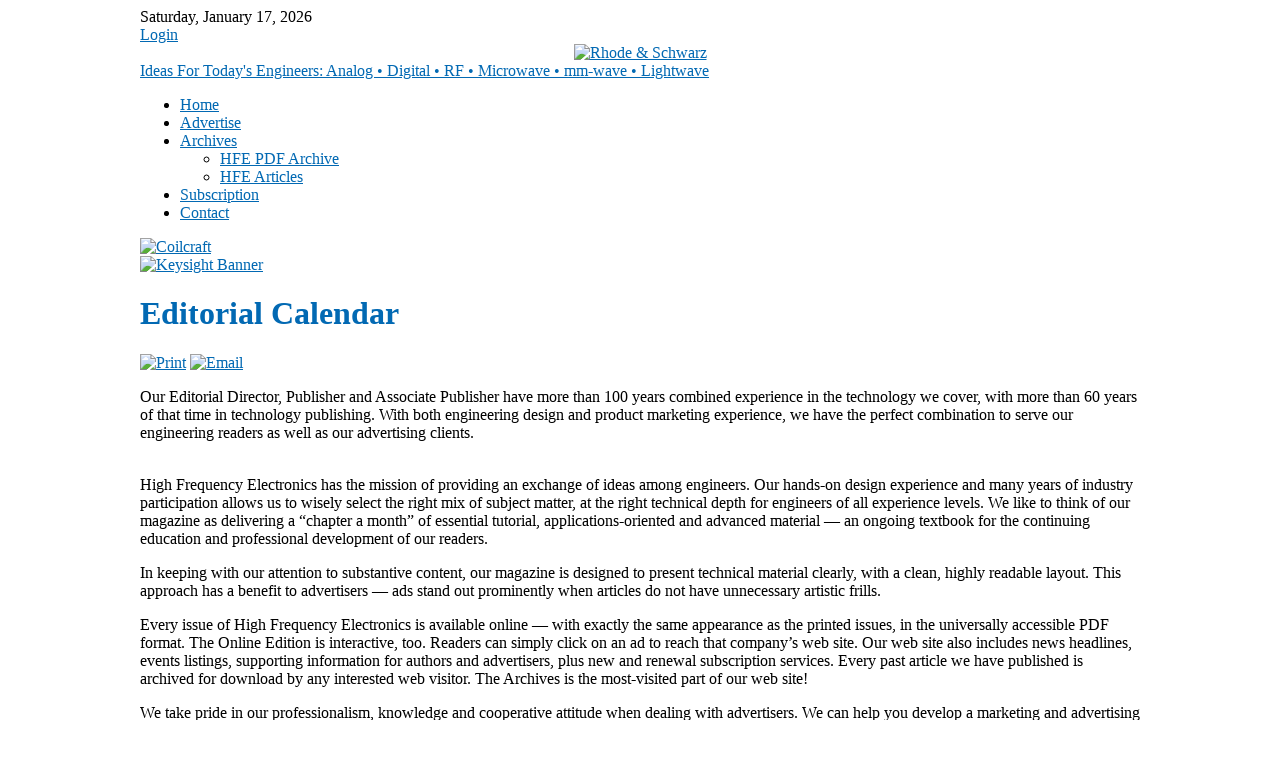

--- FILE ---
content_type: text/html; charset=utf-8
request_url: https://highfrequencyelectronics.com/index.php?option=com_content&view=article&id=48:ed-cal&catid=56:admin-base-site-pages&Itemid=145
body_size: 29207
content:

<!DOCTYPE html PUBLIC "-//W3C//DTD XHTML 1.0 Transitional//EN" "http://www.w3.org/TR/xhtml1/DTD/xhtml1-transitional.dtd">
<html xmlns="http://www.w3.org/1999/xhtml" xml:lang="en-gb" lang="en-gb" >
  <head>
      <meta http-equiv="content-type" content="text/html; charset=utf-8" />
  <meta name="author" content="Administrator" />
  <meta name="description" content="High Frequency Electronics" />
  <meta name="generator" content="Joomla! - Open Source Content Management" />
  <title>Editorial Calendar</title>
  <link rel="stylesheet" href="/templates/rt_solarsentinel/css/template.css" type="text/css" />
  <link rel="stylesheet" href="/templates/rt_solarsentinel/css/header-blue.css" type="text/css" />
  <link rel="stylesheet" href="/templates/rt_solarsentinel/css/body-white.css" type="text/css" />
  <link rel="stylesheet" href="/templates/rt_solarsentinel/css/footer-grey.css" type="text/css" />
  <link rel="stylesheet" href="/templates/rt_solarsentinel/css/modules.css" type="text/css" />
  <link rel="stylesheet" href="/templates/rt_solarsentinel/css/typography.css" type="text/css" />
  <link rel="stylesheet" href="/templates/system/css/system.css" type="text/css" />
  <link rel="stylesheet" href="/templates/system/css/general.css" type="text/css" />
  <link rel="stylesheet" href="/templates/rt_solarsentinel/css/rokmoomenu.css" type="text/css" />
  <link rel="stylesheet" href="https://highfrequencyelectronics.com/modules/mod_susnet_linkedin/css/style.css" type="text/css" />
  <style type="text/css">

	div.wrapper { margin: 0 auto; width: 1000px;padding:0;}
	#inset-block-left { width:0px;padding:0;}
	#inset-block-right { width:0px;padding:0;}
	#maincontent-block { margin-right:0px;margin-left:0px;}
	a, .contentheading, .side-mod h3 span, .grey .side-mod a, .componentheading span, .roktabs-links li.active {color: #0269b3;}
  </style>
  <script src="/media/system/js/mootools-core.js" type="text/javascript"></script>
  <script src="/media/system/js/core.js" type="text/javascript"></script>
  <script src="/media/system/js/caption.js" type="text/javascript"></script>
  <script src="/media/system/js/mootools-more.js" type="text/javascript"></script>
  <script src="/templates/rt_solarsentinel/js/rokfonts.js" type="text/javascript"></script>
  <script src="/templates/rt_solarsentinel/js/rokdate.js" type="text/javascript"></script>
  <script src="/templates/rt_solarsentinel/js/rokutils.js" type="text/javascript"></script>
  <script src="/templates/rt_solarsentinel/js/rokutils.inputs.js" type="text/javascript"></script>
  <script src="/templates/rt_solarsentinel/js/rokmoomenu.js" type="text/javascript"></script>
  <script src="/templates/rt_solarsentinel/js/mootools.bgiframe.js" type="text/javascript"></script>
  <script src="/modules/mod_rokajaxsearch/js/rokajaxsearch.js" type="text/javascript"></script>
  <script src="/modules/mod_pagepeel_banner/assets/AC_OETags.js" type="text/javascript"></script>
  <script src="/modules/mod_pagepeel_banner/assets/pagepeel.js" type="text/javascript"></script>
  <script src="/modules/mod_pagepeel_banner/assets/cookie.js" type="text/javascript"></script>
  <script type="text/javascript">
window.addEvent('load', function() {
				new JCaption('img.caption');
			});window.addEvent('domready', function() {
		var modules = ['side-mod','module','moduletable','component-header'];
		var header = ['h3','h1'];
		RokBuildSpans(modules, header);
	});InputsExclusion.push('.content_vote','.remember-me')window.addEvent('domready', function() {
    	new Rokmoomenu(('ul.menutop '), {
    		bgiframe: false,
    		delay: 500,
    		verhor: true,
    		animate: {
    			props: ['height'],
    			opts: {
    				duration: 500,
    				fps: 100,
    				transition: Fx.Transitions.Quad.easeOut
    			}
    		},
    		bg: {
    			enabled: true,
    			overEffect: {
    				duration: 500,
    				transition: Fx.Transitions.Expo.easeOut
    			},
    			outEffect: {
    				duration: 600,
    				transition: Fx.Transitions.Sine.easeOut
    			}
    		},
    		submenus: {
    			enabled: false,
    			opacity: 0.8,
    			overEffect: {
    				duration: 50,
    				transition: Fx.Transitions.Expo.easeOut
    			},
    			outEffect: {
    				duration: 600,
    				transition: Fx.Transitions.Sine.easeIn
    			},
    			offsets: {
    				top: 0,
    				right: 1,
    				bottom: 0,
    				left: 1
    			}
    		}
    	});
    });window.addEvent((window.webkit) ? 'load' : 'domready', function() {
				window.rokajaxsearch = new RokAjaxSearch({
					'results': 'Results',
					'close': '',
					'websearch': 0,
					'blogsearch': 0,
					'imagesearch': 0,
					'videosearch': 0,
					'imagesize': 'MEDIUM',
					'safesearch': 'MODERATE',
					'search': 'Search...',
					'readmore': 'Read more...',
					'noresults': 'No results',
					'advsearch': 'Advanced search',
					'page': 'Page',
					'page_of': 'of',
					'searchlink': 'https://highfrequencyelectronics.com/index.php?option=com_search&amp;view=search&amp;tmpl=component',
					'advsearchlink': 'https://highfrequencyelectronics.com/index.php?option=com_search&amp;view=search',
					'uribase': 'https://highfrequencyelectronics.com/',
					'limit': '10',
					'perpage': '3',
					'ordering': 'newest',
					'phrase': 'any',
					'hidedivs': '',
					'includelink': 1,
					'viewall': 'View all results',
					'estimated': 'estimated',
					'showestimated': 1,
					'showpagination': 1,
					'showcategory': 1,
					'showreadmore': 1,
					'showdescription': 1
				});
			});
	var peelAsset = '/modules/mod_pagepeel_banner/assets/';

	//  URL to small image 
	var pagearSmallImg = '/modules/mod_pagepeel_banner/assets/little.jpg'; 
	
	// URL to big image
	var pagearBigImg = '/images/mod_pagepeel_banner/assets/NeverMiss_500x500.jpg'; 
	
	// Movement speed of small pageear 1-4 (2=Standard)
	var speedSmall = 4; 
	// Mirror image ( true | false )
	var mirror = 'true'; 
	
	// Color of pagecorner if mirror is false
	var pageearColor = 'FFFFFF';  
	
	// URL to open on pageear click
	var jumpTo = 'https://trimaxsubscribe.com/hfe_renew/subscribe.php' ;
	
	// Browser target  (new) or self (self)
	var openLink = 'self'; 
	
	// Set direction of pageear in left or right top browser corner (lt: left | rt: right )
	setDirection = 'rt';
	
	//add by remush
	var autoopen = 'disable';
	var behaviour = 'reload';
	
	/*
	 *  Do not change anything after this line
	 */ 
	
	// Size small peel 
	var thumbWidth  = 80;
	var thumbHeight = 80;
	
	// Size big peel
	var bigWidth  = 500;
	var bigHeight = 500;
	var closeOnLoad = 5;
			var openOnLoad = false;
			var cookieEnabled = false;
  </script>

      </head>
  <body id="ff-solarsentinel" class="f-default style1 bg-white iehandle">
    <div id="page-bg">
      <div class="wrapper"><div id="body-left" class="png"><div id="body-right" class="png">
        
        <!--Begin Top Bar-->
        
                <div id="top-bar">
          <div class="topbar-strip">
                        <div class="date-block">
              <span class="date1">Saturday</span>,
              <span class="date2">January</span>
              <span class="date3">17</span>,
              <span class="date4">2026</span>
            </div>
                                                              <a href="#" id="lock-button" rel="rokbox[240 210][module=login-module]"
>                <span>Login</span>
              </a>
                      </div>
                    <div class="topbar-center-mod" align="center">
            		<div class="moduletable">
					<div class="flexbannergroup" >
	<div class="flexbanneritem" >
		
<div class="advert">
	<a href="/index.php?option=com_flexbanners&amp;task=click&amp;id=36" >
		<img src="https://highfrequencyelectronics.com/images/banners/TMguide_728x90.jpg" alt="Rhode & Schwarz" title="Rhode & Schwarz" width="728" height="90"  />
		</a>
</div>
	</div>
</div>
		</div>
			<div class="moduletable">
					<div class="bannergroup">


</div>
		</div>
	
          </div>
                              <div class="topbar-right-mod">
            		<div class="moduletable">
					

<script type="text/javascript">writeObjects();</script>


		</div>
	
          </div>
                  </div>
                <!--End Top Bar-->
        
        <!--Begin Header-->
                <div id="header-bar">
                    <a href="" id="logo">
                        <span class="logo-text">Ideas For Today's Engineers: Analog • Digital • RF • Microwave •  mm-wave • Lightwave</span>
                      </a>
                              
                  </div>
                        <div id="horiz-menu" class="moomenu">
                  <ul class="menutop" >
			<li class="item101 " >
			<a class="topdaddy link" href="/index.php?option=com_content&amp;view=featured&amp;Itemid=101"  >
						<span>Home</span>
		</a>	
			
</li>	
			<li class="item108 " >
			<a class="topdaddy link" href="/index.php?option=com_content&amp;view=article&amp;id=47&amp;Itemid=108"  >
						<span>Advertise</span>
		</a>	
			
</li>	
			<li class="item111 parent active " >
			<a class="topdaddy link" href="/index.php?option=com_content&amp;view=category&amp;id=8&amp;Itemid=111"  >
						<span>Archives</span>
		</a>	
				<div class="drop-wrap columns-1"><div class="drop1 png"></div>
	<ul class="png columns-1">
					
			<li class="item145 active  coltop" id="current">
			<a class="link" href="/index.php?option=com_content&amp;view=category&amp;layout=blog&amp;id=47&amp;Itemid=145"  >
						<span>HFE PDF Archive</span>
		</a>	
			
</li>	
					
			<li class="item189 " >
			<a class="link" href="/index.php?option=com_content&amp;view=category&amp;id=58&amp;Itemid=189"  >
						<span>HFE Articles</span>
		</a>	
			
</li>	
			</ul>
	</div>
		
</li>	
			<li class="item113 " >
			<a class="topdaddy link" href="https://trimaxsubscribe.com/hfe_renew/subscribe.php"  >
						<span>Subscription</span>
		</a>	
			
</li>	
			<li class="item114 " >
			<a class="topdaddy link" href="/index.php?option=com_content&amp;view=article&amp;id=2228&amp;Itemid=114" target="_blank" >
						<span>Contact</span>
		</a>	
			
</li>	
	</ul>
                <div class="clr"></div>
        </div>
                <!--End Header-->
        <!--Begin Showcase Modules-->
                <!--End Showcase Modules-->
        <div id="main-body">
          <div id="main-body-surround">
            <!--Begin Main Content Block-->
            <div id="main-content" class="s-c-x">
                <div class="colmask leftmenu">
                    <div class="colmid">
                        <div class="colright">
                            <!--Begin col1wrap -->    
                            <div class="col1wrap">
                                <div class="col1pad">
                                    <div class="col1">
                                        <div id="maincol2">
                                      <div class="maincol2-padding">
                                                                                                    <div id="newsflash-bar">
                                          <div class="bannergroup">

	<div class="banneritem">
																																																															<a
							href="/index.php?option=com_banners&amp;task=click&amp;id=20" target="_blank"
							title="Coilcraft">
							<img
								src="https://highfrequencyelectronics.com/images/banners/1501_Coilcraft_468x60.jpg"
								alt="Coilcraft"
								width ="468"								height ="100"							/>
						</a>
																<div class="clr"></div>
	</div>
	<div class="banneritem">
																																																															<a
							href="/index.php?option=com_banners&amp;task=click&amp;id=84" target="_blank"
							title="032020-Keysight">
							<img
								src="https://highfrequencyelectronics.com/images/banners/ABCs of 5G Banner 468x60.png"
								alt="Keysight Banner"
								width ="468"								height ="100"							/>
						</a>
																<div class="clr"></div>
	</div>

</div>

                                        </div>
                                                                                                                    <div id="mainmodules" class="spacer w99">
                                                                                <div class="block full">
                                          	<div class="">
		<div class="moduletable">
						<div class="bannergroup">


</div>
		</div>
	</div>
	
                                        </div>
                                                                                                                                                              </div>
                                                                                                                  <div class="bodycontent">
                                                                                                                        <div id="maincontent-block">
                                        
<div id="system-message-container">
</div>
                                                                                <div class="rt-article">
	<div id="page" class="full-article">
				<div class="article-header">
						<div class="article-rel-wrapper">
				<h1 class="contentheading">
											Editorial Calendar									</h1>
			</div>
						
									<div class="article-info-surround">
			<div class="article-info-surround2">
										<p class="buttonheading">
																				<span>
								<a href="/index.php?option=com_content&amp;view=article&amp;id=48:ed-cal&amp;catid=56&amp;Itemid=145&amp;tmpl=component&amp;print=1&amp;layout=default&amp;page=" title="Print" onclick="window.open(this.href,'win2','status=no,toolbar=no,scrollbars=yes,titlebar=no,menubar=no,resizable=yes,width=640,height=480,directories=no,location=no'); return false;" rel="nofollow"><img src="/templates/rt_solarsentinel/images/system/printButton.png" alt="Print"  /></a>							</span>
									
														<span>
								<a href="/index.php?option=com_mailto&amp;tmpl=component&amp;template=rt_solarsentinel&amp;link=6a34e24c1497f90243697ae50a49eb5527db51a9" title="Email" onclick="window.open(this.href,'win2','width=400,height=350,menubar=yes,resizable=yes'); return false;"><img src="/templates/rt_solarsentinel/images/system/emailButton.png" alt="Email"  /></a>							</span>
													
																			</p>
								<p class="articleinfo">
																					
									</p>
			</div>
			</div>
					</div>

				
		<p class="iteminfo">
						</p>
		
		
		
						
																<p>Our Editorial Director, Publisher and Associate Publisher have more than 100 years combined experience in the technology we cover, with more than 60 years of that time in technology publishing. With both engineering design and product marketing experience, we have the perfect combination to serve our engineering readers as well as our advertising clients.</p>
<p><br />High Frequency Electronics has the mission of providing an exchange of ideas among engineers. Our hands-on design experience and many years of industry participation allows us to wisely select the right mix of subject matter, at the right technical depth for engineers of all experience levels. We like to think of our magazine as delivering a &ldquo;chapter a month&rdquo; of essential tutorial, applications-oriented and advanced material &mdash; an ongoing textbook for the continuing education and professional development of our readers.</p>
<p>In keeping with our attention to substantive content, our magazine is designed to present technical material clearly, with a clean, highly readable layout. This approach has a benefit to advertisers &mdash; ads stand out prominently when articles do not have unnecessary artistic frills.</p>
<p>Every issue of High Frequency Electronics is available online &mdash; with exactly the same appearance as the printed issues, in the universally accessible PDF format. The Online Edition is interactive, too. Readers can simply click on an ad to reach that company&rsquo;s web site. Our web site also includes news headlines, events listings, supporting information for authors and advertisers, plus new and renewal subscription services. Every past article we have published is archived for download by any interested web visitor. The Archives is the most-visited part of our web site!</p>
<p>We take pride in our professionalism, knowledge and cooperative attitude when dealing with advertisers. We can help you develop a marketing and advertising plan with the options of print ads, web site banners, direct mail, e-mail marketing, print brokering, and many other service options. Contact the advertising sales representative in your area, or inquire with the Publisher or Editorial Director.&nbsp; <br /><br />High Frequency Electronics reaches more than 20,000 &ldquo;Design Engineers utilizing RF and Microwave Technology,&rdquo; qualified within one year.&nbsp; (Source:?BPA International, June 2010 Circulation Statement)</p>										
		
			
				
		
				
	</div>
</div>
                                                                                </div>
                                        </div>
                                        <div class="clr"></div>
                                                                                                              </div>
                                    </div>    
                                  </div>
                                </div>
                            </div>
                            <!--End col1wrap -->
                               <!--Begin col2 -->
                                                           <div class="col2">
                              <div id="leftcol">
                                                <div id="leftcol-bg">
                                                                    	<div class="mod left orange">
		<div class="side-mod">
						<div class="module-header"><div class="module-header2"><h3 class="module-title">Current Issue</h3></div></div>
						<div class="module">
				

<div class="custommod left orange"  >
	<p style="color: #000000; font-family: Times; font-size: medium; line-height: normal;" align="center"><a href="https://cloud.3dissue.net/41291/41078/41539/142035/index.html?84870" target="_blank"><span style="font-family: Arial, Helvetica, sans-serif; font-size: small; text-align: left;"><img style="border: 1px solid rgb(0, 0, 0);" src="images/flippingbook/covers/2025/2025-12_HFE_cover.jpg" alt="2025 12 HFE cover" /></span></a></p>
<p style="color: #000000; font-family: Times; font-size: medium; line-height: normal;" align="center"><span style="font-family: Arial, Helvetica, sans-serif; font-size: small; text-align: left;">The December 2025 Online Edition is&nbsp;now available for viewing and download!</span></p>
<p style="color: #000000; font-family: Times; font-size: medium; line-height: normal; text-align: center;" align="center"><a href="https://cloud.3dissue.net/41291/41078/41539/142035/index.html?84870" target="_blank"><strong><span style="font-family: Arial, Helvetica, sans-serif; font-size: small;">View Current HFE</span></strong></a></p>
<p style="color: #000000; font-family: Times; font-size: medium; line-height: normal; text-align: center;" align="center">&nbsp;</p></div>
			</div>
		</div>
	</div>
		<div class="">
		<div class="side-mod">
						<div class="module-header"><div class="module-header2"><h3 class="module-title">Search</h3></div></div>
						<div class="module">
				<form name="rokajaxsearch" id="rokajaxsearch" class="blue" action="https://highfrequencyelectronics.com/" method="get">
<div class="rokajaxsearch ">
	<div class="roksearch-wrapper">
		<input id="roksearch_search_str" name="searchword" type="text" class="inputbox roksearch_search_str" placeholder="Search..." />
	</div>
	<input type="hidden" name="searchphrase" value="any"/>
	<input type="hidden" name="limit" value="20" />
	<input type="hidden" name="ordering" value="newest" />
	<input type="hidden" name="view" value="search" />
	<input type="hidden" name="option" value="com_search" />
	
	
	<div id="roksearch_results"></div>
</div>
<div id="rokajaxsearch_tmp" style="visibility:hidden;display:none;"></div>
</form>
			</div>
		</div>
	</div>
		<div class="">
		<div class="side-mod">
						<div class="module-header"><div class="module-header2"><h3 class="module-title">CLICKABLES</h3></div></div>
						<div class="module">
				<div class="bannergroup">

	<div class="banneritem">
																																																															<a
							href="/index.php?option=com_banners&amp;task=click&amp;id=78" target="_blank"
							title="3D Experience 3">
							<img
								src="https://highfrequencyelectronics.com/images/banners/1810_3D-3.jpg"
								alt="Preicting and Mitigating RF Co-Site"
								width ="150"								height ="76"							/>
						</a>
																<div class="clr"></div>
	</div>
	<div class="banneritem">
																																																															<a
							href="/index.php?option=com_banners&amp;task=click&amp;id=75" target="_blank"
							title="Electrically Small Antennas – Reliable Design and Verification">
							<img
								src="https://highfrequencyelectronics.com/images/whitepapers/1810_3D.jpg"
								alt="Electrically Small Antennas – Reliable Design and Verification"
																							/>
						</a>
																<div class="clr"></div>
	</div>
	<div class="banneritem">
																																																															<a
							href="/index.php?option=com_banners&amp;task=click&amp;id=74" target="_blank"
							title="HFE Seminar">
							<img
								src="https://highfrequencyelectronics.com/images/banners/PIC_left-Banner.gif"
								alt="PIC Seminar"
								width ="150"								height ="84"							/>
						</a>
																<div class="clr"></div>
	</div>
	<div class="banneritem">
																																																															<a
							href="/index.php?option=com_banners&amp;task=click&amp;id=70" target="_blank"
							title="1706_ladybug">
							<img
								src="https://highfrequencyelectronics.com/images/banners/1706_ladybug.jpg"
								alt="LadyBug Tech"
								width ="150"								height ="590"							/>
						</a>
																<div class="clr"></div>
	</div>
	<div class="banneritem">
																																																															<a
							href="/index.php?option=com_banners&amp;task=click&amp;id=67" target="_blank"
							title="1702_6GHz_150x150">
							<img
								src="https://highfrequencyelectronics.com/images/banners/1702_6GHz_150x150.jpg"
								alt="1702_6GHz_150x150"
								width ="150"								height ="150"							/>
						</a>
																<div class="clr"></div>
	</div>
	<div class="banneritem">
																																																															<a
							href="/index.php?option=com_banners&amp;task=click&amp;id=58" target="_blank"
							title="1606_sparton">
							<img
								src="https://highfrequencyelectronics.com/images/banners/whitepaper_sparton.jpg"
								alt="sparton"
								width ="150"								height ="80"							/>
						</a>
																<div class="clr"></div>
	</div>

</div>
			</div>
		</div>
	</div>
		<div class="">
		<div class="side-mod">
						<div class="module">
				





<script src="modules/mod_susnet_linkedin/js/jquery-1.7.2.js"></script>
<script type="text/javascript">jQuery.noConflict();</script>

<div class="scroll"></div>
        <div id="susnetlinkedinleft" style="top: 10px;">
			
            <div class="susnetlinkedininner"><div class="susnetlinkedinbuttonleft">
			
			
			<div id="linkedinbutton1left" style="width: 386px; padding: 7px;">

			
			 <div id="linkedin-frame-r" style="width: 348px; overflow: hidden; border: 4px solid #CCCCCC; background-color:#ffffff">

	<script src="//platform.linkedin.com/in.js" type="text/javascript"></script>
<script type="IN/MemberProfile" data-id="http://www.linkedin.com/pub/high-frequency-electronics/75/b07/b5" data-format="inline" data-related="false"></script>




		</div>	
		
	</div></div></div>
	

        
        </div>
		


        <script type="text/javascript">
		
		jQuery(document).ready(function($) {


                $('#susnetlinkedinleft > div').hover(
                    function () {
                        $('.susnetlinkedinbuttonleft',$(this)).stop().animate({'marginLeft':'-12px'},200);
                    },
                    function () {
                        $('.susnetlinkedinbuttonleft',$(this)).stop().animate({'marginLeft':'-364px'},200);
                    }
                );

                $('#susnetlinkedinright > div').hover(
                    function () {
                        $('.susnetlinkedinbuttonright',$(this)).stop().animate({'marginLeft':'-290px'},200);
                    },
                    function () {
                        $('.susnetlinkedinbuttonright',$(this)).stop().animate({'marginLeft':'8px'},200);
                    }
                );
			
			
			}); 
        </script>



         

			</div>
		</div>
	</div>
		<div class="">
		<div class="side-mod">
						<div class="module">
				<div class="bannergroup">

	<div class="banneritem">
																																																															<a
							href="/index.php?option=com_banners&amp;task=click&amp;id=31" target="_blank"
							title="Voltage Contrast in Microelectronic Engineering">
							<img
								src="https://highfrequencyelectronics.com/images/whitepapers/whitepaper_voltage.jpg"
								alt="Voltage Contrast in Microelectronic Engineering"
								width ="150"								height ="80"							/>
						</a>
																<div class="clr"></div>
	</div>

</div>
			</div>
		</div>
	</div>
	
                                                                                  </div>
                              </div>
                            </div>
                             
                            <!---End col2 -->
                            <!--Begin col3 -->
                             
                            <!--End col3-->
                      </div>
                  </div>
              </div>
            </div>
            <!--End Main Content Block-->
          </div>
          <!--Begin Bottom Main Modules-->
                    <div id="bottom-main">
            <div id="mainmodules3" class="spacer w49">
                            <div class="block first">
                	<div class="mod user red">
		<div class="moduletable">
						<h3 class="main-modules"><span>Popular</span></h3>
						<ul class="mostreadmod user red">
	<li>
		<a href="/index.php?option=com_content&amp;view=article&amp;id=553:receiver-sensitivity-and-equivalent-noise-bandwidth&amp;catid=94:2014-06-june-articles&amp;Itemid=189">
			Receiver Sensitivity and Equivalent Noise Bandwidth</a>
	</li>
	<li>
		<a href="/index.php?option=com_content&amp;view=article&amp;id=48:ed-cal&amp;catid=56:admin-base-site-pages&amp;Itemid=145">
			Editorial Calendar</a>
	</li>
	<li>
		<a href="/index.php?option=com_content&amp;view=article&amp;id=49:article-submission&amp;catid=56:admin-base-site-pages&amp;Itemid=145">
			Article Submission</a>
	</li>
	<li>
		<a href="/index.php?option=com_content&amp;view=article&amp;id=427:new-ebook-awr-corp&amp;catid=40:industry-news-archive&amp;Itemid=145">
			New eBook  - AWR Corp.</a>
	</li>
	<li>
		<a href="/index.php?option=com_content&amp;view=article&amp;id=133:darpa-s-terahertz-electronics&amp;catid=40:industry-news-archive&amp;Itemid=145">
			DARPA’s Terahertz Electronics</a>
	</li>
</ul>
		</div>
	</div>
	
              </div>
                                                        <div class="block last">
                	<div class="mod user green">
		<div class="moduletable">
						<h3 class="main-modules"><span>Coming Events</span></h3>
						<div class="newsflashmod user green">
</div>
		</div>
	</div>
	
              </div>
                          </div>
          </div>
                    <!--End Bottom Main Modules-->
          <!--Begin Bottom Bar-->
                    <div id="botbar">
                                                <div class="top-button-spacer"></div>
                        <div id="top-button"><a href="#" id="top-scroll" class="top-button-desc">Back to Top</a></div>
                      </div>
                    <!--End Bottom Bar-->
          <!--Begin Bottom Section-->
                    <div id="bottom">
                                    <div class="copyright-block">
              <div id="copyright">
                ©2023 Summit Media              </div>
             <!-- <a href="http://www.rockettheme.com/" title="ROCKETTHEME_JTC" id="rocket"></a> -->
            </div>
                      </div>
                    <!--End Bottom Section-->
        </div>
      </div></div></div>
    </div>
    <div class="footer-bottom"></div>
          </body>
</html>